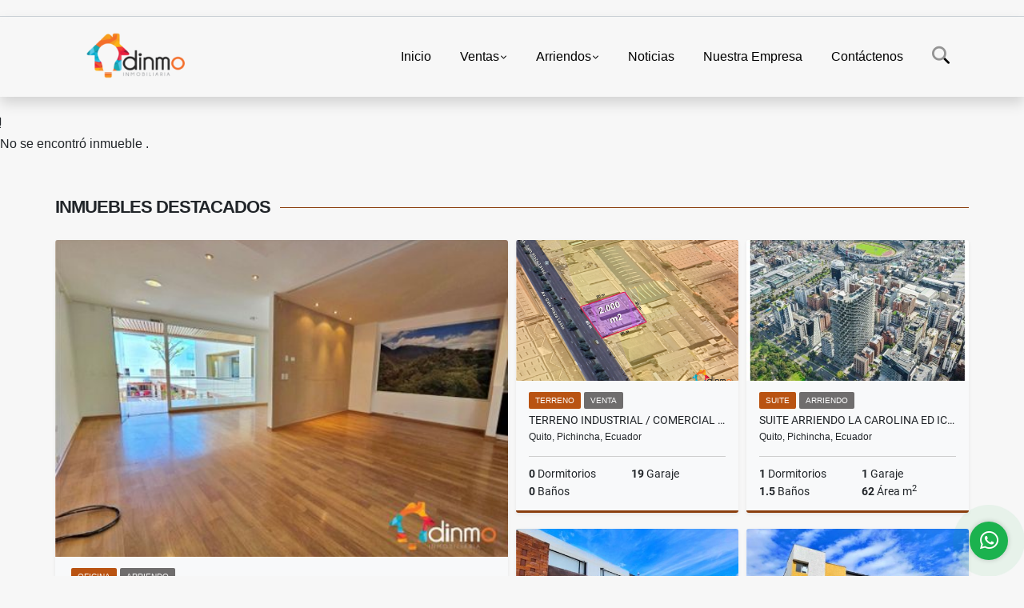

--- FILE ---
content_type: text/html; charset=UTF-8
request_url: https://dinmoecuador.com/local-venta-mariscal-quito/3110794
body_size: 8528
content:
<!DOCTYPE html>
<html lang="es">
    <head>
        <meta charset="utf-8">
        <meta name="viewport" content="width=device-width, initial-scale=1.0, user-scalable=no">
        <meta name="author" content="Wasi.co">
        <meta name="description" content="Local apto para exhibici&amp;oacute;n, almac&amp;eacute;n, atenci&amp;oacute;n al p&amp;uacute;blico o comidas  * 2 parqueaderos frontales propios  * 37&amp;nbsp;m2  * &amp;Aacute;rea">
        <meta name="Keywords" content="Inmobiliaria en Cumbayá ;  Casas en venta Cumbayá ; Casas en arriendo Cumbayá ; Casas en venta Tumbaco : Casas en arriendo Tumbaco ; Inmobiliaria en Quito Ecuador ; Dinmo Inmobiliaria : dinmoec">
        <meta name="Language" content="Spanish">
        <meta name="Designer" content="www.wasi.co">
        <meta name="distribution" content="Global">
        <meta name="Robots" content="INDEX,FOLLOW">
        <meta name="csrf-token" content="RgSmWgUlcJfaLZPI7DCkAH6RrXTZKx2UiKaX9KpC">

        <title>Local comercial de venta con parqueo propio (Cordero y Amazonas) Quito - US$43,200 USD</title>

        <!-- og tags -->
        <meta property="og:description" content="Local apto para exhibici&amp;oacute;n, almac&amp;eacute;n, atenci&amp;oacute;n al p&amp;uacute;blico o comidas  * 2 parqueaderos frontales propios  * 37&amp;nbsp;m2  * &amp;Aacute;rea" />
        <meta property="og:title" content="Local comercial de venta con parqueo propio (Cordero y Amazonas) Quito - US$43,200 USD" />
        <meta property="og:type" content="website" />
        <meta property="og:url" content="https://dinmoecuador.com/local-venta-mariscal-quito/3110794" />
        <meta property="og:image" content="https://images.wasi.co/inmuebles/b15591120201120043822.jpg" />
        <meta property="og:image:width" content="300" />
        <meta property="og:image:height" content="225" />
        <meta property="og:site_name" content="dinmoecuador.com" />

        <!-- og tags google+ -->
        <meta itemprop="description" content="Local apto para exhibici&amp;oacute;n, almac&amp;eacute;n, atenci&amp;oacute;n al p&amp;uacute;blico o comidas  * 2 parqueaderos frontales propios  * 37&amp;nbsp;m2  * &amp;Aacute;rea">

        <!-- og tags twitter-->
        <meta name="twitter:card" value="Local apto para exhibici&amp;oacute;n, almac&amp;eacute;n, atenci&amp;oacute;n al p&amp;uacute;blico o comidas  * 2 parqueaderos frontales propios  * 37&amp;nbsp;m2  * &amp;Aacute;rea">

                    <link href="https://images.wasi.co/inmuebles/b15591120201120043822.jpg" rel="image_src"/>
        
        <link rel="shortcut icon" href="https://images.wasi.co/empresas/f20190712113234.png" />
        <!-- ------------ Main Style ------------ -->
                    <link href="https://dinmoecuador.com/css/v1/pro27b/style.min.css?v11769361041" async rel="stylesheet" type="text/css"/>
            <link href="https://dinmoecuador.com/css/v1/pro27b/fonts.min.css?v11769361041" async rel="stylesheet" type="text/css"/>
                                          <!--<link href="https://dinmoecuador.com/custom-css/E76817.min.css" async rel="stylesheet" type="text/css"/>-->
                                          <!--skin colors-->
        <!--<link href="css/skin/{color}.min.css" rel="stylesheet" type="text/css"/>-->
        <!--<link rel="stylesheet" href="https://cdn.jsdelivr.net/npm/bootstrap-select@1.14.0-beta3/dist/css/bootstrap-select.min.css">-->

                        <style>
          .primary-bg {
  background-color: #E76817;
}
.primary-txt {
  color: #ffffff;
}
.primary-link {
  color: #ffffff !important;
}
.primary-link:hover, .primary-link:active, .primary-link:focus, .primary-link:focus-visible {
  color: #ffffff !important;
  opacity: 0.6;
}
.primary-bg500 {
  background-color: #b95312 !important;
  color: #ffffff !important;
}
.primary-btn500, .btn-dark {
  background-color: #af4f11 !important;
  border-color: #af4f11 !important;
  color: #ffffff !important;
}
.primary-btn500:hover, .btn-dark:hover {
  background-color: #8a3e0e !important;
}
.primary-bd {
  border-color: #E76817 !important;
}
.primary-bd500 {
  border-color: #8a3e0e !important;
}
.primary-h500 {
  color: #af4f11 !important;
}

                  </style>
                            <!-- Global site tag (gtag.js) - Google Analytics -->
<script async src="https://www.googletagmanager.com/gtag/js?id=UA-194077457-1">
</script>
<script>
  window.dataLayer = window.dataLayer || [];
  function gtag(){dataLayer.push(arguments);}
  gtag('js', new Date());

  gtag('config', 'UA-194077457-1');
</script>
                        <script src="https://www.google.com/recaptcha/api.js?hl=es" async defer></script>
    </head>
    <body>
            <section id="gLang" >
    <div class="googleLang container-lg">
        <div id="google_translate_element"></div>
    </div>
</section>
<nav class="navbar navbar-expand-xl sticky-top shadow primary-bd">
    <div class="container-lg">
        <a class="navbar-brand primary-txt"  href="https://dinmoecuador.com"><img src="https://images.wasi.co/empresas/b20210326071018.png"  data-2x="https://images.wasi.co/empresas/2xb20210326071018.png" onerror="this.src='https://images.wasi.co/empresas/b20210326071018.png'" title="Logo empresa"
                                                                     class="logo img-fluid" alt="inmobiliaria cumbaya quito venta y arriendo bienes raices ecuador propiedades">
                            </a>
        <button class="navbar-toggler" data-bs-toggle="offcanvas" data-bs-target="#offcanvasExample" aria-controls="offcanvasExample">
            <div class="hamburger-toggle">
                <div class="hamburger">
                    <span></span>
                    <span></span>
                    <span></span>
                </div>
            </div>
        </button>
        <div class="navbarcollapse navbar-collapse justify-content-end" id="navbar-content">
            <ul class="navbar-nav">
                <li class="nav-item" ><a class="nav-link" href="https://dinmoecuador.com" >Inicio</a></li>
                                                                    <li class="nav-item dropdown"><a class="nav-link dropdown-toggle" data-bs-toggle="dropdown" data-bs-auto-close="outside" href="https://dinmoecuador.com/s/ventas">Ventas</a>
                        <ul class="dropdown-menu shadow">
                                                                                                <li><a class="dropdown-item" href="https://dinmoecuador.com/s/bodega/ventas?id_property_type=8&amp;business_type%5B0%5D=for_sale">Bodega (1)</a></li>
                                                                                                                                                                                                                                                        <li><a class="dropdown-item" href="https://dinmoecuador.com/s/campestre/ventas?id_property_type=11&amp;business_type%5B0%5D=for_sale">Campestre (1)</a></li>
                                                                                                                                                                                            <li><a class="dropdown-item" href="https://dinmoecuador.com/s/casa/ventas?id_property_type=1&amp;business_type%5B0%5D=for_sale">Casa (12)</a></li>
                                                                                                                                                                                                                                                                                                                                                                                                                                            <li><a class="dropdown-item" href="https://dinmoecuador.com/s/departamento/ventas?id_property_type=2&amp;business_type%5B0%5D=for_sale">Departamento (9)</a></li>
                                                                                                                                                                                            <li><a class="dropdown-item" href="https://dinmoecuador.com/s/edificio/ventas?id_property_type=16&amp;business_type%5B0%5D=for_sale">Edificio (2)</a></li>
                                                                                                                                <li><a class="dropdown-item" href="https://dinmoecuador.com/s/finca/ventas?id_property_type=7&amp;business_type%5B0%5D=for_sale">Finca (1)</a></li>
                                                                                                                                                                                                                                                                                                                                                                                <li><a class="dropdown-item" href="https://dinmoecuador.com/s/hoteles/ventas?id_property_type=12&amp;business_type%5B0%5D=for_sale">Hoteles (1)</a></li>
                                                                                                                                                                                            <li><a class="dropdown-item" href="https://dinmoecuador.com/s/local/ventas?id_property_type=3&amp;business_type%5B0%5D=for_sale">Local (1)</a></li>
                                                                                                                                                                                                                                                                                                                                                                                <li><a class="dropdown-item" href="https://dinmoecuador.com/s/oficina/ventas?id_property_type=4&amp;business_type%5B0%5D=for_sale">Oficina (7)</a></li>
                                                                                                                                                                                                                                                                                                                    <li><a class="dropdown-item" href="https://dinmoecuador.com/s/suite/ventas?id_property_type=14&amp;business_type%5B0%5D=for_sale">Suite (1)</a></li>
                                                                                                                                <li><a class="dropdown-item" href="https://dinmoecuador.com/s/terreno/ventas?id_property_type=32&amp;business_type%5B0%5D=for_sale">Terreno (13)</a></li>
                                                                                    </ul>
                    </li>
                                                                                    <li class="nav-item dropdown"><a class="nav-link dropdown-toggle" data-bs-toggle="dropdown" data-bs-auto-close="outside" href="https://dinmoecuador.com/s/arriendos">Arriendos</a>
                        <ul class="dropdown-menu shadow">
                                                                                                <li><a class="dropdown-item" href="https://dinmoecuador.com/s/bodega/arriendos?id_property_type=8&amp;business_type%5B0%5D=for_rent">Bodega (7)</a></li>
                                                                                                                                                                                                                                                                                                                                                                                <li><a class="dropdown-item" href="https://dinmoecuador.com/s/casa/arriendos?id_property_type=1&amp;business_type%5B0%5D=for_rent">Casa (1)</a></li>
                                                                                                                                                                                                                                                                                                                                                                                                                                            <li><a class="dropdown-item" href="https://dinmoecuador.com/s/departamento/arriendos?id_property_type=2&amp;business_type%5B0%5D=for_rent">Departamento (2)</a></li>
                                                                                                                                                                                            <li><a class="dropdown-item" href="https://dinmoecuador.com/s/edificio/arriendos?id_property_type=16&amp;business_type%5B0%5D=for_rent">Edificio (1)</a></li>
                                                                                                                                                                                                                                                                                                                                                                                                                                                                                                                                                                    <li><a class="dropdown-item" href="https://dinmoecuador.com/s/local/arriendos?id_property_type=3&amp;business_type%5B0%5D=for_rent">Local (7)</a></li>
                                                                                                                                                                                                                                                                                                                                                                                <li><a class="dropdown-item" href="https://dinmoecuador.com/s/oficina/arriendos?id_property_type=4&amp;business_type%5B0%5D=for_rent">Oficina (12)</a></li>
                                                                                                                                                                                                                                                                                                                    <li><a class="dropdown-item" href="https://dinmoecuador.com/s/suite/arriendos?id_property_type=14&amp;business_type%5B0%5D=for_rent">Suite (2)</a></li>
                                                                                                                                                </ul>
                    </li>
                                                                                                                                                                          <li class="nav-item"><a class="nav-link" href="https://dinmoecuador.com/blog" >Noticias</a></li>
                                                                                                                        <li class="nav-item"><a class="nav-link" href="https://dinmoecuador.com/main-contenido-cat-2.htm" >Nuestra Empresa</a></li>
                                <li class="nav-item"><a class="nav-link" href="https://dinmoecuador.com/main-contactenos.htm" >Contáctenos</a></li>
                <li class="nav-item d-none d-xl-block">
                    <a class="nav-link show_hide" href="#" tabindex="-1"><i class="fa-duotone fa-search"></i></a>
                </li>
                <!--li class="nav-item d-none d-lg-block d-xl-block">
                    <a class="nav-link" href="#" tabindex="-1" data-bs-toggle-theme="true" aria-disabled="true"><i class="fa-duotone fa-light-switch-on"></i></a>
                </li-->
            </ul>
        </div>
    </div>
</nav>
<!--mobile search-->
<div class="slidingSearch bg-body-tertiary shadow">
    <div class="container-fix">
        <form method="GET" action="https://dinmoecuador.com/s" accept-charset="UTF-8" onSubmit="$(&#039;input[type=&quot;submit&quot;]&#039;).attr(&quot;disabled&quot;,&quot;disabled&quot;);">
        <div class="input-group">
                    <input type="text" class="form-control" aria-label="" placeholder="Buscar por:" name="match" value=""  aria-describedby="button-addon2">
                    <button type="submit" class="btn primary-btn500 btn-outline-primary show_hide"> Buscar </button>
        </div>
        </form>
    </div>
</div>
<div class="offcanvas offcanvas-start" tabindex="-1" id="offcanvasExample" aria-labelledby="offcanvasExampleLabel">
    <div class="offcanvas-header">
        <h5 class="offcanvas-title" id="offcanvasExampleLabel">Menú</h5>
        <button type="button" class="btn-close" data-bs-dismiss="offcanvas" aria-label="Close"></button>
    </div>
    <div class="offcanvas-body">
        <div class="adv-panel"></div>

        <h5>Buscar por:</h5>
        <form method="GET" action="https://dinmoecuador.com/s" accept-charset="UTF-8" onSubmit="$(&#039;input[type=&quot;submit&quot;]&#039;).attr(&quot;disabled&quot;,&quot;disabled&quot;);">
        <div class="input-group">
                    <input type="text" class="form-control" aria-label="" placeholder="Buscar por:" name="match" value="">
                    <button type="submit" class="btn primary-btn500 btn-outline-secondary show_hide"> Buscar </button>
        </div>
        </form>
    </div>
</div>
                    <section>
            <div class="area-content ">
                <!-- mensage-->
                <div class="msg_empty">
                    <div class="text">
                        <i class="far fa-exclamation"></i>
                        <p> No se encontró inmueble .</p>
                    </div>
                </div>
                <!-- end mensage-->
                <section>
        <div class="container-fluid container-fix">
            <div class="areaInmuebles container-fix">
                <div class="head border border-top-0 border-end-0 border-start-0 primary-bd500">
                    <h3>INMUEBLES <STRONG>DESTACADOS</STRONG></h3>
                </div>
                <div class="list-properties">
                    <div class="row">
                                                                                   <div class="col-md-6 col-lg-6">
                                    <div class="item shadow-sm bg-body-tertiary border border-3 border-top-0 border-end-0 border-start-0 primary-bd500 ">
        <figure>
        <a href="https://dinmoecuador.com/oficina-arriendo-cumbaya-quito/9683046" class="fill object-fit-cover">
            <img data-sizes="auto" src="https://image.wasi.co/[base64]" class="fill-box" alt="oficina de lujo en renta cumbaya centro comercial la esquina">
        </a>
    </figure>
    <div class="body">
        <span class="tag1 primary-bg500 primary-t500">OFICINA</span> <span class="tag2">
            ARRIENDO
        </span>
        <h2><a href="https://dinmoecuador.com/oficina-arriendo-cumbaya-quito/9683046" class="t8-title link">Oficina de Lujo en Renta – Cumbayá | Centro Comercial La Esquina</a></h2>
        <div class="ubicacion  t8-title">Quito, Pichincha, Ecuador</div>
        <div class="info_details">
            <div class="row">
                <div class="col-6 ellipsis"><strong>3</strong> Dormitorios</div>
                <div class="col-6 ellipsis"><strong>1</strong> Garaje</div>
                <div class="col-6 ellipsis"><strong>0</strong> Baños</div>
                                <div class="col-6 ellipsis"><strong>60</strong> Área m<sup>2</sup> </div>
                            </div>
        </div>
    </div>
    <a href="https://dinmoecuador.com/oficina-arriendo-cumbaya-quito/9683046" style="text-decoration: none">
      <div class="areaPrecio">
          <div class="row">
                                                                                      <div class="col-5"></div>
                      <div class="col-7 text-end">
                          <span class="ttPrices">Arriendo</span>
                          <p class=" t8-title">US$1,250 <small>USD</small></p>
                      </div>
                                          </div>
      </div>
    </a>
</div>
                                </div>
                                                                                                                                                                                                                                                                                                                                                                                                                                                                                                   <div class="col-md-6 col-lg-6">
                            <div class="row">
                                                                                                                                                                              <div class="col-md-6">
                                            <div class="item shadow-sm bg-body-tertiary border border-3 border-top-0 border-end-0 border-start-0 primary-bd500 item_small">
        <figure>
        <a href="https://dinmoecuador.com/terreno-venta-sur-de-quito-quito/9336436" class="fill object-fit-cover">
            <img data-sizes="auto" src="https://image.wasi.co/[base64]" class="fill-box" alt="terreno industrial comercial industrial i3 en venta quito">
        </a>
    </figure>
    <div class="body">
        <span class="tag1 primary-bg500 primary-t500">TERRENO</span> <span class="tag2">
            VENTA
        </span>
        <h2><a href="https://dinmoecuador.com/terreno-venta-sur-de-quito-quito/9336436" class="t8-title link">Terreno industrial / comercial / industrial i3  en venta Quito</a></h2>
        <div class="ubicacion  t8-title">Quito, Pichincha, Ecuador</div>
        <div class="info_details">
            <div class="row">
                <div class="col-6 ellipsis"><strong>0</strong> Dormitorios</div>
                <div class="col-6 ellipsis"><strong>19</strong> Garaje</div>
                <div class="col-6 ellipsis"><strong>0</strong> Baños</div>
                            </div>
        </div>
    </div>
    <a href="https://dinmoecuador.com/terreno-venta-sur-de-quito-quito/9336436" style="text-decoration: none">
      <div class="areaPrecio">
          <div class="row">
                                                                    <div class="col-5"></div>
                      <div class="col-7 text-end">
                          <span class="ttPrices">Venta</span>
                          <p class=" t8-title">US$1,350,000 <small>USD</small></p>
                      </div>
                                                            </div>
      </div>
    </a>
</div>
                                        </div>
                                                                                                                                              <div class="col-md-6">
                                            <div class="item shadow-sm bg-body-tertiary border border-3 border-top-0 border-end-0 border-start-0 primary-bd500 item_small">
        <figure>
        <a href="https://dinmoecuador.com/suite-arriendo-la-carolina-quito/9617991" class="fill object-fit-cover">
            <img data-sizes="auto" src="https://image.wasi.co/[base64]" class="fill-box" alt="suite arriendo la carolina ed icon">
        </a>
    </figure>
    <div class="body">
        <span class="tag1 primary-bg500 primary-t500">SUITE</span> <span class="tag2">
            ARRIENDO
        </span>
        <h2><a href="https://dinmoecuador.com/suite-arriendo-la-carolina-quito/9617991" class="t8-title link">Suite arriendo La Carolina Ed Icon</a></h2>
        <div class="ubicacion  t8-title">Quito, Pichincha, Ecuador</div>
        <div class="info_details">
            <div class="row">
                <div class="col-6 ellipsis"><strong>1</strong> Dormitorios</div>
                <div class="col-6 ellipsis"><strong>1</strong> Garaje</div>
                <div class="col-6 ellipsis"><strong>1.5</strong> Baños</div>
                                <div class="col-6 ellipsis"><strong>62</strong> Área m<sup>2</sup> </div>
                            </div>
        </div>
    </div>
    <a href="https://dinmoecuador.com/suite-arriendo-la-carolina-quito/9617991" style="text-decoration: none">
      <div class="areaPrecio">
          <div class="row">
                                                                                      <div class="col-5"></div>
                      <div class="col-7 text-end">
                          <span class="ttPrices">Arriendo</span>
                          <p class=" t8-title">US$890 <small>USD</small></p>
                      </div>
                                          </div>
      </div>
    </a>
</div>
                                        </div>
                                                                                                                                              <div class="col-md-6">
                                            <div class="item shadow-sm bg-body-tertiary border border-3 border-top-0 border-end-0 border-start-0 primary-bd500 item_small">
        <figure>
        <a href="https://dinmoecuador.com/casa-venta-cumbaya-quito/9339987" class="fill object-fit-cover">
            <img data-sizes="auto" src="https://image.wasi.co/[base64]" class="fill-box" alt="casa en venta cumbaya piscina propia hermosas vistas urbanizacion">
        </a>
    </figure>
    <div class="body">
        <span class="tag1 primary-bg500 primary-t500">CASA</span> <span class="tag2">
            VENTA
        </span>
        <h2><a href="https://dinmoecuador.com/casa-venta-cumbaya-quito/9339987" class="t8-title link">Casa en venta Cumbaya, piscina propia, hermosas vistas. Urbanizacion</a></h2>
        <div class="ubicacion  t8-title">Quito, Pichincha, Ecuador</div>
        <div class="info_details">
            <div class="row">
                <div class="col-6 ellipsis"><strong>3</strong> Dormitorios</div>
                <div class="col-6 ellipsis"><strong>2</strong> Garaje</div>
                <div class="col-6 ellipsis"><strong>4.5</strong> Baños</div>
                                <div class="col-6 ellipsis"><strong>360</strong> Área m<sup>2</sup> </div>
                            </div>
        </div>
    </div>
    <a href="https://dinmoecuador.com/casa-venta-cumbaya-quito/9339987" style="text-decoration: none">
      <div class="areaPrecio">
          <div class="row">
                                                                    <div class="col-5"></div>
                      <div class="col-7 text-end">
                          <span class="ttPrices">Venta</span>
                          <p class=" t8-title">US$510,000 <small>USD</small></p>
                      </div>
                                                            </div>
      </div>
    </a>
</div>
                                        </div>
                                                                                                                                              <div class="col-md-6">
                                            <div class="item shadow-sm bg-body-tertiary border border-3 border-top-0 border-end-0 border-start-0 primary-bd500 item_small">
        <figure>
        <a href="https://dinmoecuador.com/casa-venta-lumbisi-quito/9427789" class="fill object-fit-cover">
            <img data-sizes="auto" src="https://image.wasi.co/[base64]" class="fill-box" alt="casa en venta en lumbisi cumbaya 3 dormitorios patio familias">
        </a>
    </figure>
    <div class="body">
        <span class="tag1 primary-bg500 primary-t500">CASA</span> <span class="tag2">
            VENTA
        </span>
        <h2><a href="https://dinmoecuador.com/casa-venta-lumbisi-quito/9427789" class="t8-title link">Casa en Venta en Lumbisí – Cumbayá | 3 Dormitorios, Patio,  Familias</a></h2>
        <div class="ubicacion  t8-title">Quito, Pichincha, Ecuador</div>
        <div class="info_details">
            <div class="row">
                <div class="col-6 ellipsis"><strong>3</strong> Dormitorios</div>
                <div class="col-6 ellipsis"><strong>2</strong> Garaje</div>
                <div class="col-6 ellipsis"><strong>2.5</strong> Baños</div>
                                <div class="col-6 ellipsis"><strong>130</strong> Área m<sup>2</sup> </div>
                            </div>
        </div>
    </div>
    <a href="https://dinmoecuador.com/casa-venta-lumbisi-quito/9427789" style="text-decoration: none">
      <div class="areaPrecio">
          <div class="row">
                                                                    <div class="col-5"></div>
                      <div class="col-7 text-end">
                          <span class="ttPrices">Venta</span>
                          <p class=" t8-title">US$149,000 <small>USD</small></p>
                      </div>
                                                            </div>
      </div>
    </a>
</div>
                                        </div>
                                                                                                                                                                                                                                                                                                                                                                           </div>
                        </div>
                        <div class="col-lg-12">
                            <div class="row">
                                                                                                                                                                                                                                                                                                                                                                                                                                                                <div class="col-md-3">
                                            <div class="item shadow-sm bg-body-tertiary border border-3 border-top-0 border-end-0 border-start-0 primary-bd500 item_small">
        <figure>
        <a href="https://dinmoecuador.com/local-venta-norte-de-quito-quito/9336228" class="fill object-fit-cover">
            <img data-sizes="auto" src="https://image.wasi.co/[base64]" class="fill-box" alt="local industrial en venta 1600 m2 en la galo plaza lasso">
        </a>
    </figure>
    <div class="body">
        <span class="tag1 primary-bg500 primary-t500">LOCAL</span> <span class="tag2">
            VENTA
        </span>
        <h2><a href="https://dinmoecuador.com/local-venta-norte-de-quito-quito/9336228" class="t8-title link">Local Industrial en Venta – 1.600 m² en la Galo Plaza Lasso</a></h2>
        <div class="ubicacion  t8-title">Quito, Pichincha, Ecuador</div>
        <div class="info_details">
            <div class="row">
                <div class="col-6 ellipsis"><strong>18</strong> Dormitorios</div>
                <div class="col-6 ellipsis"><strong>12</strong> Garaje</div>
                <div class="col-6 ellipsis"><strong>9.5</strong> Baños</div>
                                <div class="col-6 ellipsis"><strong>1600</strong> Área m<sup>2</sup> </div>
                            </div>
        </div>
    </div>
    <a href="https://dinmoecuador.com/local-venta-norte-de-quito-quito/9336228" style="text-decoration: none">
      <div class="areaPrecio">
          <div class="row">
                                                                    <div class="col-5"></div>
                      <div class="col-7 text-end">
                          <span class="ttPrices">Venta</span>
                          <p class=" t8-title">US$1,350,000 <small>USD</small></p>
                      </div>
                                                            </div>
      </div>
    </a>
</div>
                                        </div>
                                                                                                                                                <div class="col-md-3">
                                            <div class="item shadow-sm bg-body-tertiary border border-3 border-top-0 border-end-0 border-start-0 primary-bd500 item_small">
        <figure>
        <a href="https://dinmoecuador.com/local-arriendo-cumbaya-quito/9736399" class="fill object-fit-cover">
            <img data-sizes="auto" src="https://image.wasi.co/[base64]" class="fill-box" alt="local arriendo para restaurante en cumbaya plaza comercial premium">
        </a>
    </figure>
    <div class="body">
        <span class="tag1 primary-bg500 primary-t500">LOCAL</span> <span class="tag2">
            ARRIENDO
        </span>
        <h2><a href="https://dinmoecuador.com/local-arriendo-cumbaya-quito/9736399" class="t8-title link">Local ARRIENDO para restaurante en Cumbayá | Plaza comercial premium</a></h2>
        <div class="ubicacion  t8-title">Quito, Pichincha, Ecuador</div>
        <div class="info_details">
            <div class="row">
                <div class="col-6 ellipsis"><strong>3</strong> Dormitorios</div>
                <div class="col-6 ellipsis"><strong>4</strong> Garaje</div>
                <div class="col-6 ellipsis"><strong>4</strong> Baños</div>
                                <div class="col-6 ellipsis"><strong>195</strong> Área m<sup>2</sup> </div>
                            </div>
        </div>
    </div>
    <a href="https://dinmoecuador.com/local-arriendo-cumbaya-quito/9736399" style="text-decoration: none">
      <div class="areaPrecio">
          <div class="row">
                                                                                      <div class="col-5"></div>
                      <div class="col-7 text-end">
                          <span class="ttPrices">Arriendo</span>
                          <p class=" t8-title">US$4,800 <small>USD</small></p>
                      </div>
                                          </div>
      </div>
    </a>
</div>
                                        </div>
                                                                                                                                                <div class="col-md-3">
                                            <div class="item shadow-sm bg-body-tertiary border border-3 border-top-0 border-end-0 border-start-0 primary-bd500 item_small">
        <figure>
        <a href="https://dinmoecuador.com/departamento-venta-cumbaya-quito/8148982" class="fill object-fit-cover">
            <img data-sizes="auto" src="https://image.wasi.co/[base64]" class="fill-box" alt="departamento venta cumbaya 2 dormitorios hermosa vista urbanizacion">
        </a>
    </figure>
    <div class="body">
        <span class="tag1 primary-bg500 primary-t500">DEPARTAMENTO</span> <span class="tag2">
            VENTA
        </span>
        <h2><a href="https://dinmoecuador.com/departamento-venta-cumbaya-quito/8148982" class="t8-title link">Departamento venta Cumbaya, 2 dormitorios, hermosa vista, Urbanización</a></h2>
        <div class="ubicacion  t8-title">Quito, Pichincha, Ecuador</div>
        <div class="info_details">
            <div class="row">
                <div class="col-6 ellipsis"><strong>2</strong> Dormitorios</div>
                <div class="col-6 ellipsis"><strong>2</strong> Garaje</div>
                <div class="col-6 ellipsis"><strong>2.5</strong> Baños</div>
                                <div class="col-6 ellipsis"><strong>121</strong> Área m<sup>2</sup> </div>
                            </div>
        </div>
    </div>
    <a href="https://dinmoecuador.com/departamento-venta-cumbaya-quito/8148982" style="text-decoration: none">
      <div class="areaPrecio">
          <div class="row">
                                                                    <div class="col-5"></div>
                      <div class="col-7 text-end">
                          <span class="ttPrices">Venta</span>
                          <p class=" t8-title">US$200,000 <small>USD</small></p>
                      </div>
                                                            </div>
      </div>
    </a>
</div>
                                        </div>
                                                                                                                                                <div class="col-md-3">
                                            <div class="item shadow-sm bg-body-tertiary border border-3 border-top-0 border-end-0 border-start-0 primary-bd500 item_small">
        <figure>
        <a href="https://dinmoecuador.com/local-arriendo-cumbaya-quito/9737156" class="fill object-fit-cover">
            <img data-sizes="auto" src="https://image.wasi.co/[base64]" class="fill-box" alt="local comercial en plaza del rancho cumbaya 80m2 pb">
        </a>
    </figure>
    <div class="body">
        <span class="tag1 primary-bg500 primary-t500">LOCAL</span> <span class="tag2">
            ARRIENDO
        </span>
        <h2><a href="https://dinmoecuador.com/local-arriendo-cumbaya-quito/9737156" class="t8-title link">🏪 Local Comercial en Plaza del Rancho - Cumbayá ​📍 80m² | PB​</a></h2>
        <div class="ubicacion  t8-title">Quito, Pichincha, Ecuador</div>
        <div class="info_details">
            <div class="row">
                <div class="col-6 ellipsis"><strong>2</strong> Dormitorios</div>
                <div class="col-6 ellipsis"><strong>0</strong> Garaje</div>
                <div class="col-6 ellipsis"><strong>2</strong> Baños</div>
                                <div class="col-6 ellipsis"><strong>80</strong> Área m<sup>2</sup> </div>
                            </div>
        </div>
    </div>
    <a href="https://dinmoecuador.com/local-arriendo-cumbaya-quito/9737156" style="text-decoration: none">
      <div class="areaPrecio">
          <div class="row">
                                                                                      <div class="col-5"></div>
                      <div class="col-7 text-end">
                          <span class="ttPrices">Arriendo</span>
                          <p class=" t8-title">US$1,200 <small>USD</small></p>
                      </div>
                                          </div>
      </div>
    </a>
</div>
                                        </div>
                                                                                                </div>
                        </div>
                    </div>
                </div>
            </div>
        </div>
    </section>
            </div>
        </section>
        </div>
        <footer id="footer_app">
    <div class="mask"></div>
    <div class="container-fluid">
        <div class="areaFooter container-fix">
            <div class="row">
                <div class="col-lg-12">
                    <div class="about">
                        <i class="fal fa-info-circle"></i>
                                                    <h4>QUIÉNES SOMOS</h4>
                            <span class="line primary-bg"></span>
                            <p>Alquiler y venta de casas, departamentos, oficinas, propiedades en Cumbayá y centro norte de Quito. Expertos de Bienes Raíces en DINMO Inmobiliaria </p>
                                                <p>
                            <a href="/main-contenido-cat-6.htm">Políticas de privacidad</a>
                        </p>
                    </div>
                </div>

                <div class="col-lg-12 col-md-12">
                    <div class="row">
                        <div class="col-lg-3 col-md-6">
                            <div class="content">
                                <i class="fal fa-phone"></i>
                                <h4>TELÉFONO</h4>
                                <span class="line primary-bg"></span>
                                                                    <p>
                                        <a href="tel:+593958882555">+593958882555</a>
                                    </p>
                                                                                                <p>
                                    <a href="tel:+593958882555">
                                        +593958882555
                                    </a>
                                </p>
                                                            </div>
                        </div>
                        <div class="col-lg-3 col-md-6">
                            <div class="content">
                                <i class="fal fa-map-marker-alt"></i>
                                <h4>UBICACIÓN</h4>
                                <span class="line primary-bg"></span>
                                <address>
                                    Cumbayá<br>
                                    <strong>Quito - Pichincha - Ecuador</strong>
                                </address>
                            </div>
                        </div>
                        <div class="col-lg-3 col-md-6">
                            <div class="content">
                                <i class="fal fa-envelope-open"></i>
                                <h4>EMAIL</h4>
                                <span class="line primary-bg"></span>
                                <p>
                                    <a href="mailto:&#100;&#105;&#110;&#109;&#111;&#46;&#101;&#99;&#64;&#103;&#109;&#97;&#105;&#108;&#46;&#99;&#111;&#109;" class="notranslate">&#100;&#105;&#110;&#109;&#111;&#46;&#101;&#99;&#64;&#103;&#109;&#97;&#105;&#108;&#46;&#99;&#111;&#109;</a>
                                </p>
                            </div>
                        </div>
                                                <div class="col-lg-3 col-md-6">
                            <div class="content">
                                <i class="fal fa-share-alt"></i>
                                <h4>REDES SOCIALES</h4>
                                <span class="line primary-bg"></span>
                                <ul class="follow d-flex justify-content-center">
                                                                            <li><a href="https://www.facebook.com/Dinmo.ec/" target="_blank" data-follow="facebook" title="facebook"><span>Facebook</span></a></li>
                                                                                                                                                    <li><a href="https://www.instagram.com/dinmo.ec/" target="_blank" data-follow="instagram" title="instagram"><span>Instagram</span></a></li>
                                                                                                                                                                                </ul>
                            </div>
                        </div>
                                            </div>
                </div>
            </div>
        </div>
    </div>
</footer>
    <!--Whatsapp Widget-->
<div class="whatsApp_widget">
    <div class="box-chat webp">
        <div class="get-comment-close close-widget-top"><i class="far fa-times"></i></div>
        <div class="head">
            <div class="row">
                <div class="col-9">
                    <figure><img src="https://images.wasi.co/empresas/b20210326071018.png" alt="DINMO Inmobiliaria"></figure>
                    <div class="empresa">
                        <span class="tt1">DINMO Inmobiliaria</span>
                        <span class="tt2">Whatsapp</span>
                    </div>
                </div>
                <div class="col-3 text-right">
                    <i class="fab fa-whatsapp"></i>
                </div>
            </div>
        </div>
        <div class="body">
            <div class="tag-label">Hoy</div>
            <div class="welcome_text arrow_box">
                Hola, buen día. Cómo puedo ayudarle el día de hoy?
                <span id="msg-time"></span>
            </div>
            <p>&nbsp;</p>
        </div>
        <div class="foot">
            <div class="input-group">
                <textarea id="text_whatsapp" data-autoresize rows="1" class="form-control textarea_whatsapp" placeholder="Enviar mensaje"></textarea>
                <div class="input-group-append">
                    <span id="send_w" class="input-group-text" onClick="javascript: window.open('https://wa.me/593958882555?text=' + document.getElementById('text_whatsapp').value);"><i class="fas fa-paper-plane"></i></span>
                </div>
            </div>
        </div>
    </div>

    <div class="sonar-wrapper">
        <div class="sonar-emitter">
            <div class="sonar-wave"></div>
        </div>
    </div>

    <div id="get-comment-btn" class="btn-whatsapp">
        <a href="#?"> <i class="fab fa-whatsapp"></i></a>
    </div>
</div>
<!--end-->
    <section id="Bottom" class="primary-bg500 primary-t500">
  <div class="container-fluid">
    <div class="areaBottom container-fix">
        <div class="row">
            <div class="col-md-6 hidden-sm-down">
                <div class="copy">
                    ©2026 <strong>dinmoecuador.com</strong>, todos los derechos reservados.
                </div>
            </div>
                        <div class="col-md-6 align-self-center">
                <div class="by">
                    <span>Powered by:</span> <b>wasi.co</b>
                </div>
            </div>
                    </div>
    </div>
  </div>
</section>

    <!-- Modal -->
<div id="modal_offer">
    <div class="modal fade" id="modelId" tabindex="-1" role="dialog" aria-labelledby="modelTitleId" aria-hidden="true">
        <div class="modal-dialog modal-sm" role="document">
            <div class="modal-content modal-ofertar" style="border-radius: 3px">
                <div class="modal-header">
                    <h5 class="modal-title" id="exampleModalCenterTitle">Ofertar</h5>
                    <button type="button" class="close" data-dismiss="modal" aria-label="Close">
                        <span aria-hidden="true">&times;</span>
                    </button>

                </div>
                <form-offer-property
                        city="562897"
                        country="103"
                        region="1811"
                />
            </div>
        </div>
    </div>
</div>    <!-- Modal -->
<div id="modal_offer">
    <div class="modal fade" id="modelId" tabindex="-1" role="dialog" aria-labelledby="modelTitleId" aria-hidden="true">
        <div class="modal-dialog modal-sm" role="document">
            <div class="modal-content modal-ofertar" style="border-radius: 3px">
                <div class="modal-header">
                    <h5 class="modal-title" id="exampleModalCenterTitle">Ofertar</h5>
                    <button type="button" class="close" data-dismiss="modal" aria-label="Close">
                        <span aria-hidden="true">&times;</span>
                    </button>

                </div>
                <form-offer-property
                        city="562897"
                        country="103"
                        region="1811"
                />
            </div>
        </div>
    </div>
</div>    
                <script>
            var lang_locale = 'es';
            window.lang_custom = {"id_empresa":1559,"lang":"es","country_iso":"ec","es":{"models\/business_type":{"actions":{"sale":"Vender","transfer":"Permutar"},"rent":"Arriendo|Arriendos","sale":"Venta|Ventas"},"models\/company":{"contact_us":"Cont\u00e1ctenos","my_company":"Nuestra Empresa"},"models\/location":{"region":{"label":"Provincia \/ Ciudad"},"city":{"label":"Ciudad"},"location":{"label":"Localidad"},"zone":{"label":"Zona"}},"models\/news":{"label":"Noticias|Noticias"},"models\/property":{"area":{"label":"\u00c1rea"},"availability":{"rented":"Alquilado"},"bedroom":"Dormitorio|Dormitorios","floor":"Piso","garage":"Garaje","maintenance_fee":"Al\u00edcuota","property_condition":{"used":"Usado"}},"models\/property_feature":{"id":{"4":"Amoblado"}},"models\/property_type":{"id":{"2":"Departamento|Departamentos","3":"Local","5":"Lote \/ Terreno","7":"Finca","11":"Campestre","14":"Suite|Suites","21":"Penthouse","25":"Piso","27":"Cortijo","29":"Isla"}},"models\/service":{"label":"Servicio|Servicios"},"models\/user":{"label":"Agente|Agentes"}}};
        </script>
        <script>
            var city_label = 'Ciudad';
                                    var iso_country = '';
        </script>
        <!-- Global JS -->
        <script src="https://dinmoecuador.com/js/v1/pro27b/global.min.js?v11769361041"></script>
                  <script src="https://dinmoecuador.com/js/app2.js?v11769361041"></script>
                        <!--<script src="https://cdn.jsdelivr.net/npm/bootstrap-select@1.14.0-beta3/dist/js/bootstrap-select.min.js"></script>-->
                <script src="https://dinmoecuador.com/js/lazyload.min.js?v11769361041" async></script>
                <script src="https://dinmoecuador.com/js/webp.js?v11769361041" async></script>
                                <script defer type="text/javascript">
            var _paq = _paq || [];
            /* tracker methods like "setCustomDimension" should be called before "trackPageView" */
            _paq.push(['trackPageView']);
            _paq.push(['enableLinkTracking']);
            (function() {
                var u="//wasiz.com/";
                _paq.push(['setTrackerUrl', u+'piwik.php']);
                _paq.push(['setSiteId', '537']);
                var d=document, g=d.createElement('script'), s=d.getElementsByTagName('script')[0];
                g.type='text/javascript'; g.async=true; g.defer=true; g.src=u+'piwik.js'; s.parentNode.insertBefore(g,s);
            })();
        </script>
                                <script>
            setTimeout(function() {
                var headID = document.getElementsByTagName("head")[0];
                var newScript = document.createElement('script');
                newScript.src = '//translate.google.com/translate_a/element.js?cb=googleTranslateElementInit';
                headID.appendChild(newScript);
            }, 2000);
        </script>
        <script>
            function googleTranslateElementInit() {
                new google.translate.TranslateElement({
                    pageLanguage: 'es',
                    includedLanguages: 'de,en,pt,ru,fr,fa,zh-CN,zh-TW,ar,it,es,nl',
                    layout: google.translate.TranslateElement.InlineLayout.SIMPLE
                }, 'google_translate_element');
            }
        </script>
                                    <script>
        new Vue({
            el: '#app',
            mounted: function () {
                var customer={
                    first_name: '',
                    last_name: '',
                    email: '',
                    phone: '',
                };
                if(customer.first_name){
                    bus.$emit('contact-sent',{
                        email: customer.email,
                        phone: customer.phone,
                        first_name: customer.first_name,
                        last_name: customer.last_name
                    });
                }
            }
        });
    </script>
            <script>
        new Vue({
            el: '#footer_app',
        });
    </script>
            <script>
            (function(d, s, id) {
                var js, fjs = d.getElementsByTagName(s)[0];
                if (d.getElementById(id)) return;
                js = d.createElement(s); js.id = id;
                js.src = 'https://connect.facebook.net/es/sdk.js#xfbml=1&version=v3.2&autoLogAppEvents=1';
                fjs.parentNode.insertBefore(js, fjs);
            }(document, 'script', 'facebook-jssdk'));
        </script>
            <script>
            new Vue({
                el: '#modal_offer',
            });
        </script>
            <input type="text" id="trc" value="" disabled="disabled" style="display: none">
    </body>
</html>
